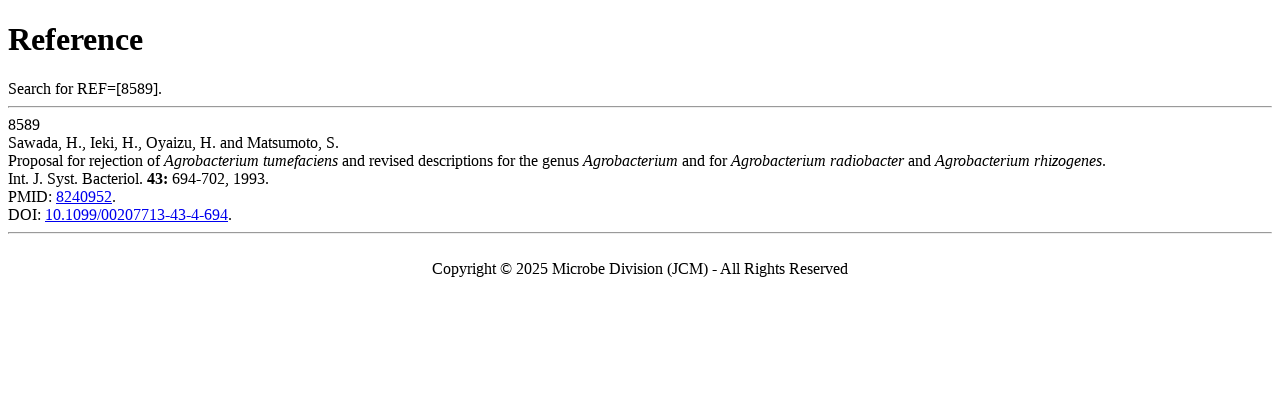

--- FILE ---
content_type: text/html; charset=utf-8
request_url: https://www.jcm.riken.jp/cgi-bin/jcm/jcm_ref?REF=8589
body_size: 807
content:
<!DOCTYPE html
	PUBLIC "-//W3C//DTD XHTML 1.0 Transitional//EN"
	 "http://www.w3.org/TR/xhtml1/DTD/xhtml1-transitional.dtd">
<html xmlns="http://www.w3.org/1999/xhtml" lang="en-US" xml:lang="en-US">
<head>
<title>Reference</title>
<meta http-equiv="Content-Type" content="text/html; charset=utf-8" />
</head>
<body bgcolor="#FFFFFF">
<!-- Global site tag (gtag.js) - Google Analytics -->
<script async src="https://www.googletagmanager.com/gtag/js?id=UA-49139209-3"></script>
<script>
  window.dataLayer = window.dataLayer || [];
  function gtag(){dataLayer.push(arguments);}
  gtag('js', new Date());
  gtag('config', 'UA-49139209-3');
</script>

<BODY>
<H1>Reference</H1>
Search for REF=[8589].
<HR>
8589<br>
Sawada, H., Ieki, H., Oyaizu, H. and Matsumoto, S.<br>
Proposal for rejection of <I>Agrobacterium tumefaciens</I> and revised descriptions for the genus <I>Agrobacterium</I> and for <I>Agrobacterium radiobacter</I> and <I>Agrobacterium rhizogenes</I>.<br>
Int. J. Syst. Bacteriol. <b>43:</b>  694-702, 1993.<BR>
PMID: <a href="https://www.ncbi.nlm.nih.gov/pubmed/8240952" target="_blank">8240952</a>.<br>
DOI: <a href="https://doi.org/10.1099/00207713-43-4-694" target="_blank">10.1099/00207713-43-4-694</a>.<br>
<hr><br>
<div align="center">Copyright &copy; 2025 Microbe Division (JCM) - All Rights Reserved</div>
</BODY>
</HTML>
